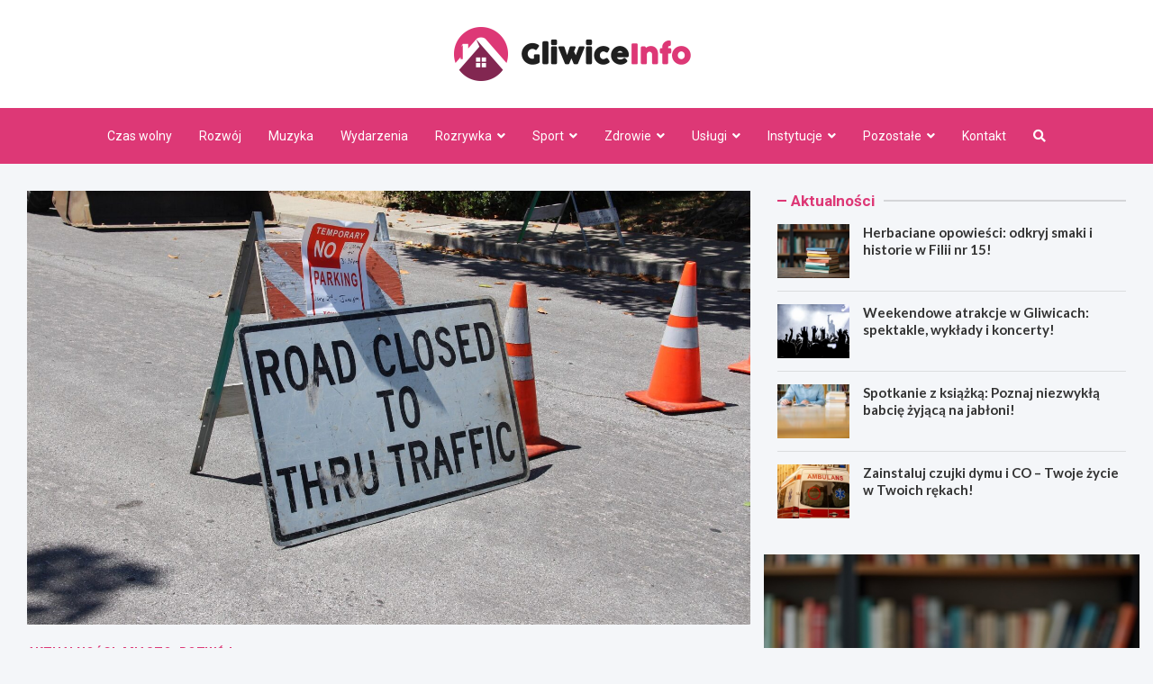

--- FILE ---
content_type: text/html; charset=UTF-8
request_url: https://gliwiceinfo.pl/2021/11/18/zamkniecie-ulicy-zwyciestwa-na-pol-roku/
body_size: 15430
content:
<!doctype html>
<html lang="pl-PL">
<head>
	<meta charset="UTF-8">
	<meta name="viewport" content="width=device-width, initial-scale=1, shrink-to-fit=no">
	<link rel="profile" href="https://gmpg.org/xfn/11">

	<meta name='robots' content='index, follow, max-image-preview:large, max-snippet:-1, max-video-preview:-1' />

	<!-- This site is optimized with the Yoast SEO plugin v26.7 - https://yoast.com/wordpress/plugins/seo/ -->
	<title>Zamknięcie ulicy Zwycięstwa na pół roku - Gliwice INFO</title>
	<link rel="canonical" href="https://gliwiceinfo.pl/2021/11/18/zamkniecie-ulicy-zwyciestwa-na-pol-roku/" />
	<meta property="og:locale" content="pl_PL" />
	<meta property="og:type" content="article" />
	<meta property="og:title" content="Zamknięcie ulicy Zwycięstwa na pół roku - Gliwice INFO" />
	<meta property="og:description" content="Od wtorku, dnia 16 listopada, ulica Zwycięstwa w Gliwicach zostanie całkowicie wyłączona z ruchu. Z tego powodu miasto przygotowało zmiany w organizacji ruchu. Zarówno&hellip;" />
	<meta property="og:url" content="https://gliwiceinfo.pl/2021/11/18/zamkniecie-ulicy-zwyciestwa-na-pol-roku/" />
	<meta property="og:site_name" content="Gliwice INFO" />
	<meta property="article:published_time" content="2021-11-18T12:47:58+00:00" />
	<meta property="og:image" content="https://gliwiceinfo.pl/wp-content/uploads/2021/11/Zamknieta-ulica-Gliwice.jpg" />
	<meta property="og:image:width" content="1920" />
	<meta property="og:image:height" content="1280" />
	<meta property="og:image:type" content="image/jpeg" />
	<meta name="author" content="Michał Koźlarek" />
	<meta name="twitter:card" content="summary_large_image" />
	<meta name="twitter:label1" content="Napisane przez" />
	<meta name="twitter:data1" content="Michał Koźlarek" />
	<meta name="twitter:label2" content="Szacowany czas czytania" />
	<meta name="twitter:data2" content="2 minuty" />
	<script type="application/ld+json" class="yoast-schema-graph">{"@context":"https://schema.org","@graph":[{"@type":"Article","@id":"https://gliwiceinfo.pl/2021/11/18/zamkniecie-ulicy-zwyciestwa-na-pol-roku/#article","isPartOf":{"@id":"https://gliwiceinfo.pl/2021/11/18/zamkniecie-ulicy-zwyciestwa-na-pol-roku/"},"author":{"name":"Michał Koźlarek","@id":"https://gliwiceinfo.pl/#/schema/person/846763342a7a8074f26537b3bf192c4d"},"headline":"Zamknięcie ulicy Zwycięstwa na pół roku","datePublished":"2021-11-18T12:47:58+00:00","mainEntityOfPage":{"@id":"https://gliwiceinfo.pl/2021/11/18/zamkniecie-ulicy-zwyciestwa-na-pol-roku/"},"wordCount":353,"commentCount":0,"publisher":{"@id":"https://gliwiceinfo.pl/#organization"},"image":{"@id":"https://gliwiceinfo.pl/2021/11/18/zamkniecie-ulicy-zwyciestwa-na-pol-roku/#primaryimage"},"thumbnailUrl":"https://gliwiceinfo.pl/wp-content/uploads/2021/11/Zamknieta-ulica-Gliwice.jpg","articleSection":["Aktualności","Miasto","Rozwój"],"inLanguage":"pl-PL","potentialAction":[{"@type":"CommentAction","name":"Comment","target":["https://gliwiceinfo.pl/2021/11/18/zamkniecie-ulicy-zwyciestwa-na-pol-roku/#respond"]}]},{"@type":"WebPage","@id":"https://gliwiceinfo.pl/2021/11/18/zamkniecie-ulicy-zwyciestwa-na-pol-roku/","url":"https://gliwiceinfo.pl/2021/11/18/zamkniecie-ulicy-zwyciestwa-na-pol-roku/","name":"Zamknięcie ulicy Zwycięstwa na pół roku - Gliwice INFO","isPartOf":{"@id":"https://gliwiceinfo.pl/#website"},"primaryImageOfPage":{"@id":"https://gliwiceinfo.pl/2021/11/18/zamkniecie-ulicy-zwyciestwa-na-pol-roku/#primaryimage"},"image":{"@id":"https://gliwiceinfo.pl/2021/11/18/zamkniecie-ulicy-zwyciestwa-na-pol-roku/#primaryimage"},"thumbnailUrl":"https://gliwiceinfo.pl/wp-content/uploads/2021/11/Zamknieta-ulica-Gliwice.jpg","datePublished":"2021-11-18T12:47:58+00:00","breadcrumb":{"@id":"https://gliwiceinfo.pl/2021/11/18/zamkniecie-ulicy-zwyciestwa-na-pol-roku/#breadcrumb"},"inLanguage":"pl-PL","potentialAction":[{"@type":"ReadAction","target":["https://gliwiceinfo.pl/2021/11/18/zamkniecie-ulicy-zwyciestwa-na-pol-roku/"]}]},{"@type":"ImageObject","inLanguage":"pl-PL","@id":"https://gliwiceinfo.pl/2021/11/18/zamkniecie-ulicy-zwyciestwa-na-pol-roku/#primaryimage","url":"https://gliwiceinfo.pl/wp-content/uploads/2021/11/Zamknieta-ulica-Gliwice.jpg","contentUrl":"https://gliwiceinfo.pl/wp-content/uploads/2021/11/Zamknieta-ulica-Gliwice.jpg","width":1920,"height":1280},{"@type":"BreadcrumbList","@id":"https://gliwiceinfo.pl/2021/11/18/zamkniecie-ulicy-zwyciestwa-na-pol-roku/#breadcrumb","itemListElement":[{"@type":"ListItem","position":1,"name":"Strona główna","item":"https://gliwiceinfo.pl/"},{"@type":"ListItem","position":2,"name":"Zamknięcie ulicy Zwycięstwa na pół roku"}]},{"@type":"WebSite","@id":"https://gliwiceinfo.pl/#website","url":"https://gliwiceinfo.pl/","name":"Gliwice INFO","description":"","publisher":{"@id":"https://gliwiceinfo.pl/#organization"},"potentialAction":[{"@type":"SearchAction","target":{"@type":"EntryPoint","urlTemplate":"https://gliwiceinfo.pl/?s={search_term_string}"},"query-input":{"@type":"PropertyValueSpecification","valueRequired":true,"valueName":"search_term_string"}}],"inLanguage":"pl-PL"},{"@type":"Organization","@id":"https://gliwiceinfo.pl/#organization","name":"Gliwice INFO","url":"https://gliwiceinfo.pl/","logo":{"@type":"ImageObject","inLanguage":"pl-PL","@id":"https://gliwiceinfo.pl/#/schema/logo/image/","url":"https://gliwiceinfo.pl/wp-content/uploads/2022/03/a_47.png","contentUrl":"https://gliwiceinfo.pl/wp-content/uploads/2022/03/a_47.png","width":526,"height":120,"caption":"Gliwice INFO"},"image":{"@id":"https://gliwiceinfo.pl/#/schema/logo/image/"}},{"@type":"Person","@id":"https://gliwiceinfo.pl/#/schema/person/846763342a7a8074f26537b3bf192c4d","name":"Michał Koźlarek","image":{"@type":"ImageObject","inLanguage":"pl-PL","@id":"https://gliwiceinfo.pl/#/schema/person/image/","url":"https://secure.gravatar.com/avatar/c7b5b193ae9e48d3a06ccdeac9bddf2d9715f2605a4b041f209fe726c18fe240?s=96&r=g","contentUrl":"https://secure.gravatar.com/avatar/c7b5b193ae9e48d3a06ccdeac9bddf2d9715f2605a4b041f209fe726c18fe240?s=96&r=g","caption":"Michał Koźlarek"},"url":"https://gliwiceinfo.pl/author/admin/"}]}</script>
	<!-- / Yoast SEO plugin. -->


<link rel='dns-prefetch' href='//fonts.googleapis.com' />
<link rel="alternate" type="application/rss+xml" title="Gliwice INFO &raquo; Kanał z wpisami" href="https://gliwiceinfo.pl/feed/" />
<link rel="alternate" type="application/rss+xml" title="Gliwice INFO &raquo; Kanał z komentarzami" href="https://gliwiceinfo.pl/comments/feed/" />
<link rel="alternate" type="application/rss+xml" title="Gliwice INFO &raquo; Zamknięcie ulicy Zwycięstwa na pół roku Kanał z komentarzami" href="https://gliwiceinfo.pl/2021/11/18/zamkniecie-ulicy-zwyciestwa-na-pol-roku/feed/" />
<link rel="alternate" title="oEmbed (JSON)" type="application/json+oembed" href="https://gliwiceinfo.pl/wp-json/oembed/1.0/embed?url=https%3A%2F%2Fgliwiceinfo.pl%2F2021%2F11%2F18%2Fzamkniecie-ulicy-zwyciestwa-na-pol-roku%2F" />
<link rel="alternate" title="oEmbed (XML)" type="text/xml+oembed" href="https://gliwiceinfo.pl/wp-json/oembed/1.0/embed?url=https%3A%2F%2Fgliwiceinfo.pl%2F2021%2F11%2F18%2Fzamkniecie-ulicy-zwyciestwa-na-pol-roku%2F&#038;format=xml" />
<style id='wp-img-auto-sizes-contain-inline-css' type='text/css'>
img:is([sizes=auto i],[sizes^="auto," i]){contain-intrinsic-size:3000px 1500px}
/*# sourceURL=wp-img-auto-sizes-contain-inline-css */
</style>
<style id='wp-emoji-styles-inline-css' type='text/css'>

	img.wp-smiley, img.emoji {
		display: inline !important;
		border: none !important;
		box-shadow: none !important;
		height: 1em !important;
		width: 1em !important;
		margin: 0 0.07em !important;
		vertical-align: -0.1em !important;
		background: none !important;
		padding: 0 !important;
	}
/*# sourceURL=wp-emoji-styles-inline-css */
</style>
<style id='wp-block-library-inline-css' type='text/css'>
:root{--wp-block-synced-color:#7a00df;--wp-block-synced-color--rgb:122,0,223;--wp-bound-block-color:var(--wp-block-synced-color);--wp-editor-canvas-background:#ddd;--wp-admin-theme-color:#007cba;--wp-admin-theme-color--rgb:0,124,186;--wp-admin-theme-color-darker-10:#006ba1;--wp-admin-theme-color-darker-10--rgb:0,107,160.5;--wp-admin-theme-color-darker-20:#005a87;--wp-admin-theme-color-darker-20--rgb:0,90,135;--wp-admin-border-width-focus:2px}@media (min-resolution:192dpi){:root{--wp-admin-border-width-focus:1.5px}}.wp-element-button{cursor:pointer}:root .has-very-light-gray-background-color{background-color:#eee}:root .has-very-dark-gray-background-color{background-color:#313131}:root .has-very-light-gray-color{color:#eee}:root .has-very-dark-gray-color{color:#313131}:root .has-vivid-green-cyan-to-vivid-cyan-blue-gradient-background{background:linear-gradient(135deg,#00d084,#0693e3)}:root .has-purple-crush-gradient-background{background:linear-gradient(135deg,#34e2e4,#4721fb 50%,#ab1dfe)}:root .has-hazy-dawn-gradient-background{background:linear-gradient(135deg,#faaca8,#dad0ec)}:root .has-subdued-olive-gradient-background{background:linear-gradient(135deg,#fafae1,#67a671)}:root .has-atomic-cream-gradient-background{background:linear-gradient(135deg,#fdd79a,#004a59)}:root .has-nightshade-gradient-background{background:linear-gradient(135deg,#330968,#31cdcf)}:root .has-midnight-gradient-background{background:linear-gradient(135deg,#020381,#2874fc)}:root{--wp--preset--font-size--normal:16px;--wp--preset--font-size--huge:42px}.has-regular-font-size{font-size:1em}.has-larger-font-size{font-size:2.625em}.has-normal-font-size{font-size:var(--wp--preset--font-size--normal)}.has-huge-font-size{font-size:var(--wp--preset--font-size--huge)}.has-text-align-center{text-align:center}.has-text-align-left{text-align:left}.has-text-align-right{text-align:right}.has-fit-text{white-space:nowrap!important}#end-resizable-editor-section{display:none}.aligncenter{clear:both}.items-justified-left{justify-content:flex-start}.items-justified-center{justify-content:center}.items-justified-right{justify-content:flex-end}.items-justified-space-between{justify-content:space-between}.screen-reader-text{border:0;clip-path:inset(50%);height:1px;margin:-1px;overflow:hidden;padding:0;position:absolute;width:1px;word-wrap:normal!important}.screen-reader-text:focus{background-color:#ddd;clip-path:none;color:#444;display:block;font-size:1em;height:auto;left:5px;line-height:normal;padding:15px 23px 14px;text-decoration:none;top:5px;width:auto;z-index:100000}html :where(.has-border-color){border-style:solid}html :where([style*=border-top-color]){border-top-style:solid}html :where([style*=border-right-color]){border-right-style:solid}html :where([style*=border-bottom-color]){border-bottom-style:solid}html :where([style*=border-left-color]){border-left-style:solid}html :where([style*=border-width]){border-style:solid}html :where([style*=border-top-width]){border-top-style:solid}html :where([style*=border-right-width]){border-right-style:solid}html :where([style*=border-bottom-width]){border-bottom-style:solid}html :where([style*=border-left-width]){border-left-style:solid}html :where(img[class*=wp-image-]){height:auto;max-width:100%}:where(figure){margin:0 0 1em}html :where(.is-position-sticky){--wp-admin--admin-bar--position-offset:var(--wp-admin--admin-bar--height,0px)}@media screen and (max-width:600px){html :where(.is-position-sticky){--wp-admin--admin-bar--position-offset:0px}}

/*# sourceURL=wp-block-library-inline-css */
</style><style id='global-styles-inline-css' type='text/css'>
:root{--wp--preset--aspect-ratio--square: 1;--wp--preset--aspect-ratio--4-3: 4/3;--wp--preset--aspect-ratio--3-4: 3/4;--wp--preset--aspect-ratio--3-2: 3/2;--wp--preset--aspect-ratio--2-3: 2/3;--wp--preset--aspect-ratio--16-9: 16/9;--wp--preset--aspect-ratio--9-16: 9/16;--wp--preset--color--black: #000000;--wp--preset--color--cyan-bluish-gray: #abb8c3;--wp--preset--color--white: #ffffff;--wp--preset--color--pale-pink: #f78da7;--wp--preset--color--vivid-red: #cf2e2e;--wp--preset--color--luminous-vivid-orange: #ff6900;--wp--preset--color--luminous-vivid-amber: #fcb900;--wp--preset--color--light-green-cyan: #7bdcb5;--wp--preset--color--vivid-green-cyan: #00d084;--wp--preset--color--pale-cyan-blue: #8ed1fc;--wp--preset--color--vivid-cyan-blue: #0693e3;--wp--preset--color--vivid-purple: #9b51e0;--wp--preset--gradient--vivid-cyan-blue-to-vivid-purple: linear-gradient(135deg,rgb(6,147,227) 0%,rgb(155,81,224) 100%);--wp--preset--gradient--light-green-cyan-to-vivid-green-cyan: linear-gradient(135deg,rgb(122,220,180) 0%,rgb(0,208,130) 100%);--wp--preset--gradient--luminous-vivid-amber-to-luminous-vivid-orange: linear-gradient(135deg,rgb(252,185,0) 0%,rgb(255,105,0) 100%);--wp--preset--gradient--luminous-vivid-orange-to-vivid-red: linear-gradient(135deg,rgb(255,105,0) 0%,rgb(207,46,46) 100%);--wp--preset--gradient--very-light-gray-to-cyan-bluish-gray: linear-gradient(135deg,rgb(238,238,238) 0%,rgb(169,184,195) 100%);--wp--preset--gradient--cool-to-warm-spectrum: linear-gradient(135deg,rgb(74,234,220) 0%,rgb(151,120,209) 20%,rgb(207,42,186) 40%,rgb(238,44,130) 60%,rgb(251,105,98) 80%,rgb(254,248,76) 100%);--wp--preset--gradient--blush-light-purple: linear-gradient(135deg,rgb(255,206,236) 0%,rgb(152,150,240) 100%);--wp--preset--gradient--blush-bordeaux: linear-gradient(135deg,rgb(254,205,165) 0%,rgb(254,45,45) 50%,rgb(107,0,62) 100%);--wp--preset--gradient--luminous-dusk: linear-gradient(135deg,rgb(255,203,112) 0%,rgb(199,81,192) 50%,rgb(65,88,208) 100%);--wp--preset--gradient--pale-ocean: linear-gradient(135deg,rgb(255,245,203) 0%,rgb(182,227,212) 50%,rgb(51,167,181) 100%);--wp--preset--gradient--electric-grass: linear-gradient(135deg,rgb(202,248,128) 0%,rgb(113,206,126) 100%);--wp--preset--gradient--midnight: linear-gradient(135deg,rgb(2,3,129) 0%,rgb(40,116,252) 100%);--wp--preset--font-size--small: 13px;--wp--preset--font-size--medium: 20px;--wp--preset--font-size--large: 36px;--wp--preset--font-size--x-large: 42px;--wp--preset--spacing--20: 0.44rem;--wp--preset--spacing--30: 0.67rem;--wp--preset--spacing--40: 1rem;--wp--preset--spacing--50: 1.5rem;--wp--preset--spacing--60: 2.25rem;--wp--preset--spacing--70: 3.38rem;--wp--preset--spacing--80: 5.06rem;--wp--preset--shadow--natural: 6px 6px 9px rgba(0, 0, 0, 0.2);--wp--preset--shadow--deep: 12px 12px 50px rgba(0, 0, 0, 0.4);--wp--preset--shadow--sharp: 6px 6px 0px rgba(0, 0, 0, 0.2);--wp--preset--shadow--outlined: 6px 6px 0px -3px rgb(255, 255, 255), 6px 6px rgb(0, 0, 0);--wp--preset--shadow--crisp: 6px 6px 0px rgb(0, 0, 0);}:where(.is-layout-flex){gap: 0.5em;}:where(.is-layout-grid){gap: 0.5em;}body .is-layout-flex{display: flex;}.is-layout-flex{flex-wrap: wrap;align-items: center;}.is-layout-flex > :is(*, div){margin: 0;}body .is-layout-grid{display: grid;}.is-layout-grid > :is(*, div){margin: 0;}:where(.wp-block-columns.is-layout-flex){gap: 2em;}:where(.wp-block-columns.is-layout-grid){gap: 2em;}:where(.wp-block-post-template.is-layout-flex){gap: 1.25em;}:where(.wp-block-post-template.is-layout-grid){gap: 1.25em;}.has-black-color{color: var(--wp--preset--color--black) !important;}.has-cyan-bluish-gray-color{color: var(--wp--preset--color--cyan-bluish-gray) !important;}.has-white-color{color: var(--wp--preset--color--white) !important;}.has-pale-pink-color{color: var(--wp--preset--color--pale-pink) !important;}.has-vivid-red-color{color: var(--wp--preset--color--vivid-red) !important;}.has-luminous-vivid-orange-color{color: var(--wp--preset--color--luminous-vivid-orange) !important;}.has-luminous-vivid-amber-color{color: var(--wp--preset--color--luminous-vivid-amber) !important;}.has-light-green-cyan-color{color: var(--wp--preset--color--light-green-cyan) !important;}.has-vivid-green-cyan-color{color: var(--wp--preset--color--vivid-green-cyan) !important;}.has-pale-cyan-blue-color{color: var(--wp--preset--color--pale-cyan-blue) !important;}.has-vivid-cyan-blue-color{color: var(--wp--preset--color--vivid-cyan-blue) !important;}.has-vivid-purple-color{color: var(--wp--preset--color--vivid-purple) !important;}.has-black-background-color{background-color: var(--wp--preset--color--black) !important;}.has-cyan-bluish-gray-background-color{background-color: var(--wp--preset--color--cyan-bluish-gray) !important;}.has-white-background-color{background-color: var(--wp--preset--color--white) !important;}.has-pale-pink-background-color{background-color: var(--wp--preset--color--pale-pink) !important;}.has-vivid-red-background-color{background-color: var(--wp--preset--color--vivid-red) !important;}.has-luminous-vivid-orange-background-color{background-color: var(--wp--preset--color--luminous-vivid-orange) !important;}.has-luminous-vivid-amber-background-color{background-color: var(--wp--preset--color--luminous-vivid-amber) !important;}.has-light-green-cyan-background-color{background-color: var(--wp--preset--color--light-green-cyan) !important;}.has-vivid-green-cyan-background-color{background-color: var(--wp--preset--color--vivid-green-cyan) !important;}.has-pale-cyan-blue-background-color{background-color: var(--wp--preset--color--pale-cyan-blue) !important;}.has-vivid-cyan-blue-background-color{background-color: var(--wp--preset--color--vivid-cyan-blue) !important;}.has-vivid-purple-background-color{background-color: var(--wp--preset--color--vivid-purple) !important;}.has-black-border-color{border-color: var(--wp--preset--color--black) !important;}.has-cyan-bluish-gray-border-color{border-color: var(--wp--preset--color--cyan-bluish-gray) !important;}.has-white-border-color{border-color: var(--wp--preset--color--white) !important;}.has-pale-pink-border-color{border-color: var(--wp--preset--color--pale-pink) !important;}.has-vivid-red-border-color{border-color: var(--wp--preset--color--vivid-red) !important;}.has-luminous-vivid-orange-border-color{border-color: var(--wp--preset--color--luminous-vivid-orange) !important;}.has-luminous-vivid-amber-border-color{border-color: var(--wp--preset--color--luminous-vivid-amber) !important;}.has-light-green-cyan-border-color{border-color: var(--wp--preset--color--light-green-cyan) !important;}.has-vivid-green-cyan-border-color{border-color: var(--wp--preset--color--vivid-green-cyan) !important;}.has-pale-cyan-blue-border-color{border-color: var(--wp--preset--color--pale-cyan-blue) !important;}.has-vivid-cyan-blue-border-color{border-color: var(--wp--preset--color--vivid-cyan-blue) !important;}.has-vivid-purple-border-color{border-color: var(--wp--preset--color--vivid-purple) !important;}.has-vivid-cyan-blue-to-vivid-purple-gradient-background{background: var(--wp--preset--gradient--vivid-cyan-blue-to-vivid-purple) !important;}.has-light-green-cyan-to-vivid-green-cyan-gradient-background{background: var(--wp--preset--gradient--light-green-cyan-to-vivid-green-cyan) !important;}.has-luminous-vivid-amber-to-luminous-vivid-orange-gradient-background{background: var(--wp--preset--gradient--luminous-vivid-amber-to-luminous-vivid-orange) !important;}.has-luminous-vivid-orange-to-vivid-red-gradient-background{background: var(--wp--preset--gradient--luminous-vivid-orange-to-vivid-red) !important;}.has-very-light-gray-to-cyan-bluish-gray-gradient-background{background: var(--wp--preset--gradient--very-light-gray-to-cyan-bluish-gray) !important;}.has-cool-to-warm-spectrum-gradient-background{background: var(--wp--preset--gradient--cool-to-warm-spectrum) !important;}.has-blush-light-purple-gradient-background{background: var(--wp--preset--gradient--blush-light-purple) !important;}.has-blush-bordeaux-gradient-background{background: var(--wp--preset--gradient--blush-bordeaux) !important;}.has-luminous-dusk-gradient-background{background: var(--wp--preset--gradient--luminous-dusk) !important;}.has-pale-ocean-gradient-background{background: var(--wp--preset--gradient--pale-ocean) !important;}.has-electric-grass-gradient-background{background: var(--wp--preset--gradient--electric-grass) !important;}.has-midnight-gradient-background{background: var(--wp--preset--gradient--midnight) !important;}.has-small-font-size{font-size: var(--wp--preset--font-size--small) !important;}.has-medium-font-size{font-size: var(--wp--preset--font-size--medium) !important;}.has-large-font-size{font-size: var(--wp--preset--font-size--large) !important;}.has-x-large-font-size{font-size: var(--wp--preset--font-size--x-large) !important;}
/*# sourceURL=global-styles-inline-css */
</style>

<style id='classic-theme-styles-inline-css' type='text/css'>
/*! This file is auto-generated */
.wp-block-button__link{color:#fff;background-color:#32373c;border-radius:9999px;box-shadow:none;text-decoration:none;padding:calc(.667em + 2px) calc(1.333em + 2px);font-size:1.125em}.wp-block-file__button{background:#32373c;color:#fff;text-decoration:none}
/*# sourceURL=/wp-includes/css/classic-themes.min.css */
</style>
<link rel='stylesheet' id='bootstrap-style-css' href='https://gliwiceinfo.pl/wp-content/themes/meta-news-pro/assets/library/bootstrap/css/bootstrap.min.css?ver=4.0.0' type='text/css' media='all' />
<link rel='stylesheet' id='font-awesome-style-css' href='https://gliwiceinfo.pl/wp-content/themes/meta-news-pro/assets/library/font-awesome/css/all.min.css?ver=6.9' type='text/css' media='all' />
<link rel='stylesheet' id='meta-news-google-fonts-css' href='//fonts.googleapis.com/css?family=Lato%3A300%2C300i%2C400%2C400i%2C500%2C500i%2C700%2C700i%7CRoboto%3A300%2C300i%2C400%2C400i%2C500%2C500i%2C700%2C700i&#038;ver=6.9' type='text/css' media='all' />
<link rel='stylesheet' id='owl-carousel-css' href='https://gliwiceinfo.pl/wp-content/themes/meta-news-pro/assets/library/owl-carousel/owl.carousel.min.css?ver=2.3.4' type='text/css' media='all' />
<link rel='stylesheet' id='meta-news-style-css' href='https://gliwiceinfo.pl/wp-content/themes/meta-news-pro/style.css?ver=6.9' type='text/css' media='all' />
<script type="text/javascript" src="https://gliwiceinfo.pl/wp-includes/js/jquery/jquery.min.js?ver=3.7.1" id="jquery-core-js"></script>
<script type="text/javascript" src="https://gliwiceinfo.pl/wp-includes/js/jquery/jquery-migrate.min.js?ver=3.4.1" id="jquery-migrate-js"></script>
<link rel="https://api.w.org/" href="https://gliwiceinfo.pl/wp-json/" /><link rel="alternate" title="JSON" type="application/json" href="https://gliwiceinfo.pl/wp-json/wp/v2/posts/4546" /><link rel="EditURI" type="application/rsd+xml" title="RSD" href="https://gliwiceinfo.pl/xmlrpc.php?rsd" />
<meta name="generator" content="WordPress 6.9" />
<link rel='shortlink' href='https://gliwiceinfo.pl/?p=4546' />
<link rel="pingback" href="https://gliwiceinfo.pl/xmlrpc.php">
	<style type="text/css">
		/* Font Family > Content */
			body,
			input,
			textarea,
			select {
				font-family: 'Lato', sans-serif;
			}
		/* Font Family > All Headings/Titles */
			.h1, .h2, .h3, .h4, .h5, .h6, h1, h2, h3, h4, h5, h6 {
				font-family: 'Lato', sans-serif;
			}
		/* Font Family > All Titles/Meta */
			.site-description,
			.info-bar,
			.main-navigation li,
			.top-stories-bar .top-stories-label .label-txt,
			.entry-meta,
			.stories-title,
			.widget-title,
			.site-footer-navbar,
			.site-info {
				font-family: 'Roboto', sans-serif;
			}
				@media (min-width: 768px) {
				}
		/* Color Scheme > links */
			::selection {
				background-color: #dd3876;
				color: #fff;
			}
			::-moz-selection {
				background-color: #dd3876;
				color: #fff;
			}
			a,
			a:hover,
			.entry-title a:hover,
			.entry-title a:focus,
			.entry-meta a:hover,
			.entry-meta a:focus,
			.entry-meta .tag-links a,
			.navigation.post-navigation .nav-links a:hover,
			.comment-metadata a.comment-edit-link,
			.widget ul li a:hover,
			.widget_tag_cloud a:hover,
			.widget_archive li a[aria-current="page"],
			.widget_categories .current-cat a,
			.widget_nav_menu ul li.current_page_item > a,
			.widget_nav_menu ul li.current_page_ancestor > a,
			.widget_nav_menu ul li.current-menu-item > a,
			.widget_nav_menu ul li.current-menu-ancestor > a,
			.widget_pages ul li.current_page_item > a,
			.widget_pages ul li.current_page_ancestor > a,
			.woocommerce.widget_product_categories ul.product-categories .current-cat-parent > a,
			.woocommerce.widget_product_categories ul.product-categories .current-cat > a,
			.woocommerce .star-rating,
			.woocommerce .star-rating:before,
			.woocommerce-MyAccount-navigation ul li:hover a,
			.woocommerce-MyAccount-navigation ul li.is-active a,
			.top-stories-bar .entry-title a:hover,
			.top-stories-bar .entry-title a:focus {
				color: #dd3876;
			}
		/* Color Scheme > Navigation */
			.navbar {
				background-color: #dd3876;
			}
			.main-navigation li ul li:hover > a,
			.main-navigation li ul li:focus > a,
			.main-navigation li ul li:focus-within > a,
			.main-navigation li ul li.current-menu-item > a,
			.main-navigation li ul li.current-menu-ancestor > a,
			.main-navigation li ul li.current_page_item > a,
			.main-navigation li ul li.current_page_ancestor > a {
				color: #dd3876;
			}
			@media (max-width: 991px) {
				.main-navigation li:hover > a,
				.main-navigation li:focus > a,
				.main-navigation li:focus-within > a,
				.main-navigation li.current_page_item > a,
				.main-navigation li.current_page_ancestor > a,
				.main-navigation li.current-menu-item > a,
				.main-navigation li.current-menu-ancestor > a,
				.main-navigation li ul li:hover > a,
				.main-navigation li ul li:focus > a,
				.main-navigation li ul li:focus-within > a,
				.main-navigation li ul li.current-menu-item > a,
				.main-navigation li ul li.current-menu-ancestor > a,
				.main-navigation li ul li.current_page_item > a,
				.main-navigation li ul li.current_page_ancestor > a {
					color: #dd3876;
				}
			}
		/* Color Scheme > Buttons */
			.btn-theme,
			.btn-outline-theme:hover,
			input[type="reset"],
			input[type="button"],
			input[type="submit"],
			button,
			.back-to-top a,
			.navigation.pagination .page-numbers.current,
			.navigation.pagination a.page-numbers:hover,
			.page-links .post-page-numbers.current,
			.page-links a.post-page-numbers:hover,
			.woocommerce #respond input#submit,
			.woocommerce a.button,
			.woocommerce button.button,
			.woocommerce input.button,
			.woocommerce #respond input#submit.alt,
			.woocommerce a.button.alt,
			.woocommerce button.button.alt,
			.woocommerce input.button.alt,
			.woocommerce #respond input#submit.disabled,
			.woocommerce #respond input#submit:disabled,
			.woocommerce #respond input#submit:disabled[disabled],
			.woocommerce a.button.disabled,
			.woocommerce a.button:disabled,
			.woocommerce a.button:disabled[disabled],
			.woocommerce button.button.disabled,
			.woocommerce button.button:disabled,
			.woocommerce button.button:disabled[disabled],
			.woocommerce input.button.disabled,
			.woocommerce input.button:disabled,
			.woocommerce input.button:disabled[disabled],
			.woocommerce #respond input#submit.disabled:hover,
			.woocommerce #respond input#submit:disabled:hover,
			.woocommerce #respond input#submit:disabled[disabled]:hover,
			.woocommerce a.button.disabled:hover,
			.woocommerce a.button:disabled:hover,
			.woocommerce a.button:disabled[disabled]:hover,
			.woocommerce button.button.disabled:hover,
			.woocommerce button.button:disabled:hover,
			.woocommerce button.button:disabled[disabled]:hover,
			.woocommerce input.button.disabled:hover,
			.woocommerce input.button:disabled:hover,
			.woocommerce input.button:disabled[disabled]:hover,
			.woocommerce span.onsale,
			.woocommerce .widget_price_filter .ui-slider .ui-slider-range,
			.woocommerce .widget_price_filter .ui-slider .ui-slider-handle,
			.woocommerce nav.woocommerce-pagination ul li .page-numbers:hover,
			.woocommerce nav.woocommerce-pagination ul li .page-numbers:focus,
			.woocommerce nav.woocommerce-pagination ul li .page-numbers.current,
			.wp-block-search .wp-block-search__button {
				background-color: #dd3876;
			}
			.btn-outline-theme {
				border-color: #dd3876;
			}
			.btn-outline-theme {
				color: #dd3876;
			}
		/* Color Scheme > Elements */
			.theme-color,
			.format-quote blockquote:before,
			.hentry.sticky .entry-header:before,
			.format-audio .post-content:after,
			.format-image .post-content:after,
			.format-video .post-content:after,
			.format-audio .entry-header:after,
			.format-image .entry-header:after,
			.format-video .entry-header:after {
				color: #dd3876;
			}
			.theme-bg-color,
			#search-modal.modal .search-form:after,
			.title-style-8 .widget-title span,
			.title-style-8 .stories-title span,
			.title-style-8 .meta-news-widget-recent-posts .nav-link.widget-title:hover,
			.title-style-8 .meta-news-widget-recent-posts .nav-link.widget-title:hover span,
			.title-style-8 .meta-news-widget-recent-posts .nav-link.widget-title.active,
			.title-style-8 .meta-news-widget-recent-posts .nav-link.widget-title.active span {
				background-color: #dd3876;
			}
			.title-style-4 .widget-title:before,
			.title-style-4 .stories-title:before,
			.title-style-6 .widget-title,
			.title-style-6 .stories-title,
			.title-style-8 .widget-title,
			.title-style-8 .stories-title,
			.title-style-4 .meta-news-widget-recent-posts .nav-link.widget-title:hover span,
			.title-style-4 .meta-news-widget-recent-posts .nav-link.widget-title.active span,
			.title-style-6 .meta-news-widget-recent-posts .nav-link.widget-title:hover span,
			.title-style-6 .meta-news-widget-recent-posts .nav-link.widget-title.active span,
			.title-style-8 .meta-news-widget-recent-posts .nav-link.widget-title:hover,
			.title-style-8 .meta-news-widget-recent-posts .nav-link.widget-title:hover span,
			.title-style-8 .meta-news-widget-recent-posts .nav-link.widget-title.active,
			.title-style-8 .meta-news-widget-recent-posts .nav-link.widget-title.active span {
				border-color: #dd3876;
			}
		/* Color Scheme > Footer Info Bar */
		.site-info {
			background-color: #dd3876;
		}
		/* Elements Color > Theme Secondary Color */
			.btn-read-more,
			.btn-read-more:hover,
			.site-footer .widget-area .btn-read-more,
			.site-footer .widget-area .btn-read-more:hover {
				color: #dd3876;
			}
			.btn-read-more .read-more-icon svg {
				fill: #dd3876;
			}
			.stories-title:before,
			.widget-title:before,
			.title-style-7 .widget-title,
			.title-style-7 .stories-title,
			.title-style-9 .widget-title span,
			.title-style-9 .stories-title span,
			.meta-news-widget-recent-posts .nav-link:hover span,
			.meta-news-widget-recent-posts .nav-link.active span,
			.title-style-5 .meta-news-widget-recent-posts .nav-link.widget-title:hover span,
			.title-style-5 .meta-news-widget-recent-posts .nav-link.widget-title.active span,
			.title-style-7 .meta-news-widget-recent-posts .nav-link.widget-title:hover span,
			.title-style-7 .meta-news-widget-recent-posts .nav-link.widget-title.active span,
			.title-style-9 .meta-news-widget-recent-posts .nav-link.widget-title:hover span,
			.title-style-9 .meta-news-widget-recent-posts .nav-link.widget-title.active span,
			.hot-news-bar .entry-header,
			.hot-news-bar.hot-news-center .entry-title,
			.featured-banner .featured-slider .post-block .entry-header {
				border-color: #dd3876;
			}
		/* Elements Color > Top Stories Label */
			.top-stories-bar .top-stories-label,
			.top-stories-bar.label-fluid .top-stories-label-wrap:before,
			.top-stories-label.top-stories-label-3:after,
			.top-stories-label.top-stories-label-6:after,
			.top-stories-label.top-stories-label-6:before {
				background-color: #dd3876;
			}
			.top-stories-label.top-stories-label-4:after,
			.top-stories-label.top-stories-label-5:after {
				border-color: transparent transparent transparent #dd3876;
			}
			body.rtl .top-stories-label.top-stories-label-4:after,
			body.rtl .top-stories-label.top-stories-label-5:after {
				border-color: transparent #dd3876 transparent transparent ;
			}
		/* Category Color > Aktualności */
				.entry-meta.category-meta .cat-links a.cat-links-170,
				.entry-meta.category-meta .cat-links a.cat-links-170:hover,
				.site-footer .widget-area .entry-meta.category-meta .cat-links a.cat-links-170,
				.site-footer .widget-area .entry-meta.category-meta .cat-links a.cat-links-170:hover {
					color: #dd3876;
				}
				.post-block .entry-meta.category-meta .cat-links a.cat-links-170,
				.site-footer .widget-area .post-block .entry-meta.category-meta .cat-links a.cat-links-170,
				.post-block .entry-meta.category-meta .cat-links a.cat-links-170:hover,
				.site-footer .widget-area .post-block .entry-meta.category-meta .cat-links a.cat-links-170:hover {
					background-color: #dd3876;
					color: #fff;
				}
				.post-block .entry-meta.category-meta .cat-links a.cat-links-170:hover,
				.site-footer .widget-area .post-block .entry-meta.category-meta .cat-links a.cat-links-170:hover {
					color: rgba(255, 255, 255, 0.85);
				}
			/* Category Color > Czas wolny */
				.entry-meta.category-meta .cat-links a.cat-links-77,
				.entry-meta.category-meta .cat-links a.cat-links-77:hover,
				.site-footer .widget-area .entry-meta.category-meta .cat-links a.cat-links-77,
				.site-footer .widget-area .entry-meta.category-meta .cat-links a.cat-links-77:hover {
					color: #dd3876;
				}
				.post-block .entry-meta.category-meta .cat-links a.cat-links-77,
				.site-footer .widget-area .post-block .entry-meta.category-meta .cat-links a.cat-links-77,
				.post-block .entry-meta.category-meta .cat-links a.cat-links-77:hover,
				.site-footer .widget-area .post-block .entry-meta.category-meta .cat-links a.cat-links-77:hover {
					background-color: #dd3876;
					color: #fff;
				}
				.post-block .entry-meta.category-meta .cat-links a.cat-links-77:hover,
				.site-footer .widget-area .post-block .entry-meta.category-meta .cat-links a.cat-links-77:hover {
					color: rgba(255, 255, 255, 0.85);
				}
			/* Category Color > Kronika policyjna */
				.entry-meta.category-meta .cat-links a.cat-links-172,
				.entry-meta.category-meta .cat-links a.cat-links-172:hover,
				.site-footer .widget-area .entry-meta.category-meta .cat-links a.cat-links-172,
				.site-footer .widget-area .entry-meta.category-meta .cat-links a.cat-links-172:hover {
					color: #dd3876;
				}
				.post-block .entry-meta.category-meta .cat-links a.cat-links-172,
				.site-footer .widget-area .post-block .entry-meta.category-meta .cat-links a.cat-links-172,
				.post-block .entry-meta.category-meta .cat-links a.cat-links-172:hover,
				.site-footer .widget-area .post-block .entry-meta.category-meta .cat-links a.cat-links-172:hover {
					background-color: #dd3876;
					color: #fff;
				}
				.post-block .entry-meta.category-meta .cat-links a.cat-links-172:hover,
				.site-footer .widget-area .post-block .entry-meta.category-meta .cat-links a.cat-links-172:hover {
					color: rgba(255, 255, 255, 0.85);
				}
			/* Category Color > Miasto */
				.entry-meta.category-meta .cat-links a.cat-links-171,
				.entry-meta.category-meta .cat-links a.cat-links-171:hover,
				.site-footer .widget-area .entry-meta.category-meta .cat-links a.cat-links-171,
				.site-footer .widget-area .entry-meta.category-meta .cat-links a.cat-links-171:hover {
					color: #dd3876;
				}
				.post-block .entry-meta.category-meta .cat-links a.cat-links-171,
				.site-footer .widget-area .post-block .entry-meta.category-meta .cat-links a.cat-links-171,
				.post-block .entry-meta.category-meta .cat-links a.cat-links-171:hover,
				.site-footer .widget-area .post-block .entry-meta.category-meta .cat-links a.cat-links-171:hover {
					background-color: #dd3876;
					color: #fff;
				}
				.post-block .entry-meta.category-meta .cat-links a.cat-links-171:hover,
				.site-footer .widget-area .post-block .entry-meta.category-meta .cat-links a.cat-links-171:hover {
					color: rgba(255, 255, 255, 0.85);
				}
			/* Category Color > Muzyka */
				.entry-meta.category-meta .cat-links a.cat-links-85,
				.entry-meta.category-meta .cat-links a.cat-links-85:hover,
				.site-footer .widget-area .entry-meta.category-meta .cat-links a.cat-links-85,
				.site-footer .widget-area .entry-meta.category-meta .cat-links a.cat-links-85:hover {
					color: #dd3876;
				}
				.post-block .entry-meta.category-meta .cat-links a.cat-links-85,
				.site-footer .widget-area .post-block .entry-meta.category-meta .cat-links a.cat-links-85,
				.post-block .entry-meta.category-meta .cat-links a.cat-links-85:hover,
				.site-footer .widget-area .post-block .entry-meta.category-meta .cat-links a.cat-links-85:hover {
					background-color: #dd3876;
					color: #fff;
				}
				.post-block .entry-meta.category-meta .cat-links a.cat-links-85:hover,
				.site-footer .widget-area .post-block .entry-meta.category-meta .cat-links a.cat-links-85:hover {
					color: rgba(255, 255, 255, 0.85);
				}
			/* Category Color > Podatki i opłaty */
				.entry-meta.category-meta .cat-links a.cat-links-73,
				.entry-meta.category-meta .cat-links a.cat-links-73:hover,
				.site-footer .widget-area .entry-meta.category-meta .cat-links a.cat-links-73,
				.site-footer .widget-area .entry-meta.category-meta .cat-links a.cat-links-73:hover {
					color: #dd3876;
				}
				.post-block .entry-meta.category-meta .cat-links a.cat-links-73,
				.site-footer .widget-area .post-block .entry-meta.category-meta .cat-links a.cat-links-73,
				.post-block .entry-meta.category-meta .cat-links a.cat-links-73:hover,
				.site-footer .widget-area .post-block .entry-meta.category-meta .cat-links a.cat-links-73:hover {
					background-color: #dd3876;
					color: #fff;
				}
				.post-block .entry-meta.category-meta .cat-links a.cat-links-73:hover,
				.site-footer .widget-area .post-block .entry-meta.category-meta .cat-links a.cat-links-73:hover {
					color: rgba(255, 255, 255, 0.85);
				}
			/* Category Color > Przyroda */
				.entry-meta.category-meta .cat-links a.cat-links-102,
				.entry-meta.category-meta .cat-links a.cat-links-102:hover,
				.site-footer .widget-area .entry-meta.category-meta .cat-links a.cat-links-102,
				.site-footer .widget-area .entry-meta.category-meta .cat-links a.cat-links-102:hover {
					color: #dd3876;
				}
				.post-block .entry-meta.category-meta .cat-links a.cat-links-102,
				.site-footer .widget-area .post-block .entry-meta.category-meta .cat-links a.cat-links-102,
				.post-block .entry-meta.category-meta .cat-links a.cat-links-102:hover,
				.site-footer .widget-area .post-block .entry-meta.category-meta .cat-links a.cat-links-102:hover {
					background-color: #dd3876;
					color: #fff;
				}
				.post-block .entry-meta.category-meta .cat-links a.cat-links-102:hover,
				.site-footer .widget-area .post-block .entry-meta.category-meta .cat-links a.cat-links-102:hover {
					color: rgba(255, 255, 255, 0.85);
				}
			/* Category Color > Rozrywka */
				.entry-meta.category-meta .cat-links a.cat-links-174,
				.entry-meta.category-meta .cat-links a.cat-links-174:hover,
				.site-footer .widget-area .entry-meta.category-meta .cat-links a.cat-links-174,
				.site-footer .widget-area .entry-meta.category-meta .cat-links a.cat-links-174:hover {
					color: #dd3876;
				}
				.post-block .entry-meta.category-meta .cat-links a.cat-links-174,
				.site-footer .widget-area .post-block .entry-meta.category-meta .cat-links a.cat-links-174,
				.post-block .entry-meta.category-meta .cat-links a.cat-links-174:hover,
				.site-footer .widget-area .post-block .entry-meta.category-meta .cat-links a.cat-links-174:hover {
					background-color: #dd3876;
					color: #fff;
				}
				.post-block .entry-meta.category-meta .cat-links a.cat-links-174:hover,
				.site-footer .widget-area .post-block .entry-meta.category-meta .cat-links a.cat-links-174:hover {
					color: rgba(255, 255, 255, 0.85);
				}
			/* Category Color > Rozwój */
				.entry-meta.category-meta .cat-links a.cat-links-89,
				.entry-meta.category-meta .cat-links a.cat-links-89:hover,
				.site-footer .widget-area .entry-meta.category-meta .cat-links a.cat-links-89,
				.site-footer .widget-area .entry-meta.category-meta .cat-links a.cat-links-89:hover {
					color: #dd3876;
				}
				.post-block .entry-meta.category-meta .cat-links a.cat-links-89,
				.site-footer .widget-area .post-block .entry-meta.category-meta .cat-links a.cat-links-89,
				.post-block .entry-meta.category-meta .cat-links a.cat-links-89:hover,
				.site-footer .widget-area .post-block .entry-meta.category-meta .cat-links a.cat-links-89:hover {
					background-color: #dd3876;
					color: #fff;
				}
				.post-block .entry-meta.category-meta .cat-links a.cat-links-89:hover,
				.site-footer .widget-area .post-block .entry-meta.category-meta .cat-links a.cat-links-89:hover {
					color: rgba(255, 255, 255, 0.85);
				}
			/* Category Color > Sport */
				.entry-meta.category-meta .cat-links a.cat-links-106,
				.entry-meta.category-meta .cat-links a.cat-links-106:hover,
				.site-footer .widget-area .entry-meta.category-meta .cat-links a.cat-links-106,
				.site-footer .widget-area .entry-meta.category-meta .cat-links a.cat-links-106:hover {
					color: #dd3876;
				}
				.post-block .entry-meta.category-meta .cat-links a.cat-links-106,
				.site-footer .widget-area .post-block .entry-meta.category-meta .cat-links a.cat-links-106,
				.post-block .entry-meta.category-meta .cat-links a.cat-links-106:hover,
				.site-footer .widget-area .post-block .entry-meta.category-meta .cat-links a.cat-links-106:hover {
					background-color: #dd3876;
					color: #fff;
				}
				.post-block .entry-meta.category-meta .cat-links a.cat-links-106:hover,
				.site-footer .widget-area .post-block .entry-meta.category-meta .cat-links a.cat-links-106:hover {
					color: rgba(255, 255, 255, 0.85);
				}
			/* Category Color > Sztuka */
				.entry-meta.category-meta .cat-links a.cat-links-142,
				.entry-meta.category-meta .cat-links a.cat-links-142:hover,
				.site-footer .widget-area .entry-meta.category-meta .cat-links a.cat-links-142,
				.site-footer .widget-area .entry-meta.category-meta .cat-links a.cat-links-142:hover {
					color: #dd3876;
				}
				.post-block .entry-meta.category-meta .cat-links a.cat-links-142,
				.site-footer .widget-area .post-block .entry-meta.category-meta .cat-links a.cat-links-142,
				.post-block .entry-meta.category-meta .cat-links a.cat-links-142:hover,
				.site-footer .widget-area .post-block .entry-meta.category-meta .cat-links a.cat-links-142:hover {
					background-color: #dd3876;
					color: #fff;
				}
				.post-block .entry-meta.category-meta .cat-links a.cat-links-142:hover,
				.site-footer .widget-area .post-block .entry-meta.category-meta .cat-links a.cat-links-142:hover {
					color: rgba(255, 255, 255, 0.85);
				}
			/* Category Color > Wydarzenia */
				.entry-meta.category-meta .cat-links a.cat-links-132,
				.entry-meta.category-meta .cat-links a.cat-links-132:hover,
				.site-footer .widget-area .entry-meta.category-meta .cat-links a.cat-links-132,
				.site-footer .widget-area .entry-meta.category-meta .cat-links a.cat-links-132:hover {
					color: #dd3876;
				}
				.post-block .entry-meta.category-meta .cat-links a.cat-links-132,
				.site-footer .widget-area .post-block .entry-meta.category-meta .cat-links a.cat-links-132,
				.post-block .entry-meta.category-meta .cat-links a.cat-links-132:hover,
				.site-footer .widget-area .post-block .entry-meta.category-meta .cat-links a.cat-links-132:hover {
					background-color: #dd3876;
					color: #fff;
				}
				.post-block .entry-meta.category-meta .cat-links a.cat-links-132:hover,
				.site-footer .widget-area .post-block .entry-meta.category-meta .cat-links a.cat-links-132:hover {
					color: rgba(255, 255, 255, 0.85);
				}
			/* Category Color > Zdrowie */
				.entry-meta.category-meta .cat-links a.cat-links-126,
				.entry-meta.category-meta .cat-links a.cat-links-126:hover,
				.site-footer .widget-area .entry-meta.category-meta .cat-links a.cat-links-126,
				.site-footer .widget-area .entry-meta.category-meta .cat-links a.cat-links-126:hover {
					color: #dd3876;
				}
				.post-block .entry-meta.category-meta .cat-links a.cat-links-126,
				.site-footer .widget-area .post-block .entry-meta.category-meta .cat-links a.cat-links-126,
				.post-block .entry-meta.category-meta .cat-links a.cat-links-126:hover,
				.site-footer .widget-area .post-block .entry-meta.category-meta .cat-links a.cat-links-126:hover {
					background-color: #dd3876;
					color: #fff;
				}
				.post-block .entry-meta.category-meta .cat-links a.cat-links-126:hover,
				.site-footer .widget-area .post-block .entry-meta.category-meta .cat-links a.cat-links-126:hover {
					color: rgba(255, 255, 255, 0.85);
				}
			/* Category Color > Zwiedzanie */
				.entry-meta.category-meta .cat-links a.cat-links-173,
				.entry-meta.category-meta .cat-links a.cat-links-173:hover,
				.site-footer .widget-area .entry-meta.category-meta .cat-links a.cat-links-173,
				.site-footer .widget-area .entry-meta.category-meta .cat-links a.cat-links-173:hover {
					color: #dd3876;
				}
				.post-block .entry-meta.category-meta .cat-links a.cat-links-173,
				.site-footer .widget-area .post-block .entry-meta.category-meta .cat-links a.cat-links-173,
				.post-block .entry-meta.category-meta .cat-links a.cat-links-173:hover,
				.site-footer .widget-area .post-block .entry-meta.category-meta .cat-links a.cat-links-173:hover {
					background-color: #dd3876;
					color: #fff;
				}
				.post-block .entry-meta.category-meta .cat-links a.cat-links-173:hover,
				.site-footer .widget-area .post-block .entry-meta.category-meta .cat-links a.cat-links-173:hover {
					color: rgba(255, 255, 255, 0.85);
				}
			/* Font Color > Sections/Widgets Title */
			.widget-title,
			.widget-title a,
			.widget-title span,
			.stories-title span,
			.title-style-8 .widget-title span,
			.title-style-8 .stories-title span,
			.meta-news-widget-recent-posts .nav-link:hover,
			.meta-news-widget-recent-posts .nav-link.active,
			.meta-news-widget-recent-posts .nav-link:hover span,
			.meta-news-widget-recent-posts .nav-link.active span,
			.title-style-8 .meta-news-widget-recent-posts .nav-link.widget-title:hover,
			.title-style-8 .meta-news-widget-recent-posts .nav-link.widget-title:hover span,
			.title-style-8 .meta-news-widget-recent-posts .nav-link.widget-title.active,
			.title-style-8 .meta-news-widget-recent-posts .nav-link.widget-title.active span {
				color: #dd3876;
			}
		/* Font Color > Footer Widgets Title */
			.site-footer .widget-title,
			.site-footer .widget-title a,
			.site-footer .widget-title span,
			.title-style-8.site-footer .widget-title span,
			.site-footer .meta-news-widget-recent-posts .nav-link:hover,
			.site-footer .meta-news-widget-recent-posts .nav-link.active,
			.site-footer .meta-news-widget-recent-posts .nav-link:hover span,
			.site-footer .meta-news-widget-recent-posts .nav-link.active span,
			.title-style-8.site-footer .meta-news-widget-recent-posts .nav-link.widget-title:hover,
			.title-style-8.site-footer .meta-news-widget-recent-posts .nav-link.widget-title:hover span,
			.title-style-8.site-footer .meta-news-widget-recent-posts .nav-link.widget-title.active,
			.title-style-8.site-footer .meta-news-widget-recent-posts .nav-link.widget-title.active span {
				color: #dd3876;
			}
		/* Font Color > Footer Widgets Link Hover */
			.site-footer .widget-area a,
			.site-footer .widget-area a:hover,
			.site-footer .widget-area a:focus,
			.site-footer .widget-area .entry-title a:hover,
			.site-footer .widget-area .entry-title a:focus,
			.site-footer .widget-area .entry-meta a:hover,
			.site-footer .widget-area .entry-meta a:focus,
			.site-footer .widget ul li a:hover,
			.site-footer .widget-area .widget_tag_cloud a:hover,
			.site-footer .widget_categories .current-cat a,
			.site-footer .widget_nav_menu ul li.current_page_item > a,
			.site-footer .widget_nav_menu ul li.current_page_ancestor > a,
			.site-footer .widget_nav_menu ul li.current-menu-item > a,
			.site-footer .widget_nav_menu ul li.current-menu-ancestor > a,
			.site-footer .widget_pages ul li.current_page_item > a,
			.site-footer .widget_pages ul li.current_page_ancestor > a {
				color: #dd3876;
			}
		/* Font Color > Footer Navbar Link Hover */
			.site-footer-navbar .navigation-menu ul li:hover > a,
			.site-footer-navbar .navigation-menu ul li:focus > a,
			.site-footer-navbar .navigation-menu ul li:focus-within > a,
			.site-footer-navbar .navigation-menu ul li.current_page_item > a,
			.site-footer-navbar .navigation-menu ul li.current_page_ancestor > a,
			.site-footer-navbar .navigation-menu ul li.current-menu-item > a,
			.site-footer-navbar .navigation-menu ul li.current-menu-ancestor > a {
				color: #dd3876;
			}
			</style>

		<style type="text/css">
					.site-title,
			.site-description {
				position: absolute;
				clip: rect(1px, 1px, 1px, 1px);
			}
				</style>
		<link rel="icon" href="https://gliwiceinfo.pl/wp-content/uploads/2022/03/cropped-17-32x32.png" sizes="32x32" />
<link rel="icon" href="https://gliwiceinfo.pl/wp-content/uploads/2022/03/cropped-17-192x192.png" sizes="192x192" />
<link rel="apple-touch-icon" href="https://gliwiceinfo.pl/wp-content/uploads/2022/03/cropped-17-180x180.png" />
<meta name="msapplication-TileImage" content="https://gliwiceinfo.pl/wp-content/uploads/2022/03/cropped-17-270x270.png" />
		<style type="text/css" id="wp-custom-css">
			img.custom-logo {max-width: 263px;}

.container {max-width: 1340px;}
.entry-content p a {font-weight: bold;text-decoration: underline;}
.entry-title {font-size: 32px;}
.meta-news-widget-recent-posts .nav .nav-item:nth-of-type(3) {display: none;}
@media(max-width:1100px) {
	.entry-title {font-size: 26px;}
}		</style>
		</head>

<body class="wp-singular post-template-default single single-post postid-4546 single-format-standard wp-custom-logo wp-theme-meta-news-pro theme-body group-blog">

<div id="page" class="site">
	<a class="skip-link screen-reader-text" href="#content">Skip to content</a>
	
	<header id="masthead" class="site-header">
					<div class="navbar-head navbar-head-center" >
				<div class="container">
					<div class="navbar-head-inner">
						<div class="brand-inline text-center site-branding">
							<a href="https://gliwiceinfo.pl/" class="custom-logo-link" rel="home"><img width="526" height="120" src="https://gliwiceinfo.pl/wp-content/uploads/2022/03/a_47.png" class="custom-logo" alt="Gliwice INFO" decoding="async" fetchpriority="high" srcset="https://gliwiceinfo.pl/wp-content/uploads/2022/03/a_47.png 526w, https://gliwiceinfo.pl/wp-content/uploads/2022/03/a_47-300x68.png 300w" sizes="(max-width: 526px) 100vw, 526px" /></a>							<div class="site-title-wrap">
																	<h2 class="site-title"><a class="site-title-link" href="https://gliwiceinfo.pl/" rel="home">Gliwice INFO</a></h2>
															</div><!-- .site-title-wrap -->
						</div><!-- .site-branding .navbar-brand -->
											</div><!-- .navbar-head-inner -->
				</div><!-- .container -->
			</div><!-- .navbar-head -->
				<nav class="navbar navbar-center" id="sticky-navigation-bar">
									<div class="container">
															<div class="navigation-icons-wrap">
									<button class="navbar-toggler menu-toggle" type="button" data-toggle="collapse" data-target="#navbarCollapse" aria-controls="navbarCollapse" aria-expanded="false" aria-label="Toggle navigation"></button>
									<a href="#" class="search-modal-toggle" data-toggle="modal" data-target="#search-modal"><i class="fas fa-search"></i></a>
								</div><!-- .navigation-icons-wrap -->
													</div><!-- .container -->
											<div class="navbar-inner">
						<div class="container">
							<div class="navigation-wrap">
								<div class="navbar-main">
									<div class="collapse navbar-collapse" id="navbarCollapse">
										<div id="site-navigation" class="main-navigation" role="navigation">
											<ul class="nav-menu navbar-nav"><li id="menu-item-4328" class="menu-item menu-item-type-taxonomy menu-item-object-category menu-item-4328"><a href="https://gliwiceinfo.pl/category/czas-wolny/">Czas wolny</a></li>
<li id="menu-item-4329" class="menu-item menu-item-type-taxonomy menu-item-object-category current-post-ancestor current-menu-parent current-post-parent menu-item-4329"><a href="https://gliwiceinfo.pl/category/rozwoj/">Rozwój</a></li>
<li id="menu-item-4330" class="menu-item menu-item-type-taxonomy menu-item-object-category menu-item-4330"><a href="https://gliwiceinfo.pl/category/muzyka/">Muzyka</a></li>
<li id="menu-item-4331" class="menu-item menu-item-type-taxonomy menu-item-object-category menu-item-4331"><a href="https://gliwiceinfo.pl/category/wydarzenia/">Wydarzenia</a></li>
<li id="menu-item-4828" class="menu-item menu-item-type-custom menu-item-object-custom menu-item-has-children menu-item-4828"><a href="#">Rozrywka</a>
<ul class="sub-menu">
	<li id="menu-item-4838" class="menu-item menu-item-type-post_type menu-item-object-page menu-item-4838"><a href="https://gliwiceinfo.pl/kino/">Kino</a></li>
	<li id="menu-item-4859" class="menu-item menu-item-type-post_type menu-item-object-page menu-item-4859"><a href="https://gliwiceinfo.pl/kluby-nocne/">Kluby nocne</a></li>
	<li id="menu-item-4863" class="menu-item menu-item-type-post_type menu-item-object-page menu-item-4863"><a href="https://gliwiceinfo.pl/ksiegarnie/">Księgarnie</a></li>
	<li id="menu-item-4869" class="menu-item menu-item-type-post_type menu-item-object-page menu-item-4869"><a href="https://gliwiceinfo.pl/ogrodki-dzialkowe/">Ogródki działkowe</a></li>
</ul>
</li>
<li id="menu-item-4332" class="menu-item menu-item-type-taxonomy menu-item-object-category menu-item-has-children menu-item-4332"><a href="https://gliwiceinfo.pl/category/sport/">Sport</a>
<ul class="sub-menu">
	<li id="menu-item-4839" class="menu-item menu-item-type-post_type menu-item-object-page menu-item-4839"><a href="https://gliwiceinfo.pl/klub-pilkarski/">Kluby piłkarskie</a></li>
	<li id="menu-item-4872" class="menu-item menu-item-type-post_type menu-item-object-page menu-item-4872"><a href="https://gliwiceinfo.pl/klub-sportowy/">Klub sportowy</a></li>
</ul>
</li>
<li id="menu-item-4829" class="menu-item menu-item-type-custom menu-item-object-custom menu-item-has-children menu-item-4829"><a href="#">Zdrowie</a>
<ul class="sub-menu">
	<li id="menu-item-4840" class="menu-item menu-item-type-post_type menu-item-object-page menu-item-4840"><a href="https://gliwiceinfo.pl/apteki/">Apteki</a></li>
	<li id="menu-item-4875" class="menu-item menu-item-type-post_type menu-item-object-page menu-item-4875"><a href="https://gliwiceinfo.pl/szpitale/">Szpitale</a></li>
	<li id="menu-item-4878" class="menu-item menu-item-type-post_type menu-item-object-page menu-item-4878"><a href="https://gliwiceinfo.pl/sklepy-medyczne/">Sklepy medyczne</a></li>
	<li id="menu-item-4881" class="menu-item menu-item-type-post_type menu-item-object-page menu-item-4881"><a href="https://gliwiceinfo.pl/weterynarz/">Weterynarz</a></li>
</ul>
</li>
<li id="menu-item-4827" class="menu-item menu-item-type-custom menu-item-object-custom menu-item-has-children menu-item-4827"><a href="#">Usługi</a>
<ul class="sub-menu">
	<li id="menu-item-4830" class="menu-item menu-item-type-post_type menu-item-object-page menu-item-4830"><a href="https://gliwiceinfo.pl/taxi/">Taxi</a></li>
	<li id="menu-item-4856" class="menu-item menu-item-type-post_type menu-item-object-page menu-item-4856"><a href="https://gliwiceinfo.pl/fryzjer/">Fryzjer</a></li>
	<li id="menu-item-4884" class="menu-item menu-item-type-post_type menu-item-object-page menu-item-4884"><a href="https://gliwiceinfo.pl/restauracje/">Restauracje</a></li>
	<li id="menu-item-4887" class="menu-item menu-item-type-post_type menu-item-object-page menu-item-4887"><a href="https://gliwiceinfo.pl/adwokaci/">Adwokaci</a></li>
	<li id="menu-item-4890" class="menu-item menu-item-type-post_type menu-item-object-page menu-item-4890"><a href="https://gliwiceinfo.pl/wesela/">Wesela</a></li>
	<li id="menu-item-4893" class="menu-item menu-item-type-post_type menu-item-object-page menu-item-4893"><a href="https://gliwiceinfo.pl/stacje-paliw/">Stacje paliw</a></li>
</ul>
</li>
<li id="menu-item-4826" class="menu-item menu-item-type-custom menu-item-object-custom menu-item-has-children menu-item-4826"><a href="#">Instytucje</a>
<ul class="sub-menu">
	<li id="menu-item-4831" class="menu-item menu-item-type-post_type menu-item-object-page menu-item-4831"><a href="https://gliwiceinfo.pl/urzad-miasta/">Urząd miasta</a></li>
	<li id="menu-item-4897" class="menu-item menu-item-type-post_type menu-item-object-page menu-item-4897"><a href="https://gliwiceinfo.pl/urzad-skarbowy/">Urząd Skarbowy</a></li>
	<li id="menu-item-4908" class="menu-item menu-item-type-post_type menu-item-object-page menu-item-4908"><a href="https://gliwiceinfo.pl/zus/">ZUS</a></li>
	<li id="menu-item-4911" class="menu-item menu-item-type-post_type menu-item-object-page menu-item-4911"><a href="https://gliwiceinfo.pl/mops/">MOPS</a></li>
	<li id="menu-item-4866" class="menu-item menu-item-type-post_type menu-item-object-page menu-item-4866"><a href="https://gliwiceinfo.pl/policja/">Policja</a></li>
	<li id="menu-item-4914" class="menu-item menu-item-type-post_type menu-item-object-page menu-item-4914"><a href="https://gliwiceinfo.pl/straz-miejska/">Straż Miejska</a></li>
	<li id="menu-item-4917" class="menu-item menu-item-type-post_type menu-item-object-page menu-item-4917"><a href="https://gliwiceinfo.pl/poczta/">Poczta</a></li>
</ul>
</li>
<li id="menu-item-5060" class="menu-item menu-item-type-taxonomy menu-item-object-category menu-item-has-children menu-item-5060"><a href="https://gliwiceinfo.pl/category/pozostale/">Pozostałe</a>
<ul class="sub-menu">
	<li id="menu-item-5061" class="menu-item menu-item-type-post_type menu-item-object-page current_page_parent menu-item-5061"><a href="https://gliwiceinfo.pl/teksty/">Teksty</a></li>
</ul>
</li>
<li id="menu-item-4378" class="menu-item menu-item-type-post_type menu-item-object-page menu-item-4378"><a href="https://gliwiceinfo.pl/kontakt/">Kontakt</a></li>
</ul>										</div><!-- #site-navigation .main-navigation -->
									</div><!-- .navbar-collapse -->
								</div><!-- .navbar-main -->
								<div class="navbar-right">
									<div class="navbar-element-item navbar-search">
										<a href="#" class="search-modal-toggle" data-toggle="modal" data-target="#search-modal"><i class="fas fa-search"></i></a>
									</div><!-- .navbar-element-item -->
								</div><!-- .navbar-right -->
							</div><!-- .navigation-wrap -->
						</div><!-- .container -->
					</div><!-- .navbar-inner -->
							</nav><!-- .navbar -->

		
		
		
			</header><!-- #masthead -->
	<div id="content" class="site-content title-style-1">
					<div class="container">
				<div class="row justify-content-center site-content-row">
		<div id="primary" class="col-lg-8 content-area sticky-column-bottom">	<div class="column-inner">
		<main id="main" class="site-main">

				<div class="post-4546 post type-post status-publish format-standard has-post-thumbnail hentry category-aktualnosci category-miasto category-rozwoj">

		
					<figure class="post-featured-image page-single-featured-image post-img-wrap">
						<div class="a-post-img">
							<img width="1920" height="1280" src="https://gliwiceinfo.pl/wp-content/uploads/2021/11/Zamknieta-ulica-Gliwice.jpg" class="post-img wp-post-image" alt="" decoding="async" srcset="https://gliwiceinfo.pl/wp-content/uploads/2021/11/Zamknieta-ulica-Gliwice.jpg 1920w, https://gliwiceinfo.pl/wp-content/uploads/2021/11/Zamknieta-ulica-Gliwice-300x200.jpg 300w, https://gliwiceinfo.pl/wp-content/uploads/2021/11/Zamknieta-ulica-Gliwice-1024x683.jpg 1024w, https://gliwiceinfo.pl/wp-content/uploads/2021/11/Zamknieta-ulica-Gliwice-768x512.jpg 768w, https://gliwiceinfo.pl/wp-content/uploads/2021/11/Zamknieta-ulica-Gliwice-1536x1024.jpg 1536w" sizes="(max-width: 1920px) 100vw, 1920px" />						</div>
											</figure><!-- .post-featured-image .page-single-img-wrap -->

				
			
					<header class="entry-header">
									<div class="entry-meta category-meta">
						<div class="cat-links">
				<a class="cat-links-170" href="https://gliwiceinfo.pl/category/aktualnosci/">Aktualności</a>
			
				<a class="cat-links-171" href="https://gliwiceinfo.pl/category/miasto/">Miasto</a>
			
				<a class="cat-links-89" href="https://gliwiceinfo.pl/category/rozwoj/">Rozwój</a>
			</div>
					</div><!-- .entry-meta -->
								<h1 class="entry-title">Zamknięcie ulicy Zwycięstwa na pół roku</h1>
										<div class="entry-meta entry-meta-icon">
							<div class="date"><a href="https://gliwiceinfo.pl/2021/11/18/zamkniecie-ulicy-zwyciestwa-na-pol-roku/" title="Zamknięcie ulicy Zwycięstwa na pół roku">18 listopada 2021</a> </div> <div class="by-author vcard author"><a href="https://gliwiceinfo.pl/author/admin/">Michał Koźlarek</a> </div>						</div><!-- .entry-meta -->
								</header>
		
			<div class="entry-content">
				<p>Od wtorku, dnia 16 listopada, ulica Zwycięstwa w Gliwicach zostanie całkowicie wyłączona z ruchu. Z tego powodu miasto przygotowało zmiany w organizacji ruchu. Zarówno samochody osobowe, jak i autobusy będą mogły skorzystać z objazdów. Osoby, które regularnie przemieszczają się autobusami, powinni także dowiedzieć się nieco więcej na temat zmian planowanych w ramach obsługi przystankowych stanowisk.</p>
<h2>Zmiany w trasach linii autobusowych</h2>
<p>Z powodu zamknięcia ulicy Zwycięstwa nastąpi wiele przetasowań w dotychczasowych kursach autobusów. Mowa tutaj m.in. o zmianach tras linii autobusowych nr 6, A4, A4N, 32, 32N, 197, 126, 71, 624, 202, 710, 702, 699, 932, 650, 676, 677 i 692. Ponadto całkowicie zostanie zawieszona obsługa miejscowych przystanków. Będą to m.in. Gliwice Dworzec PKP 1, Gliwice Dworzec PKP 2 oraz Gliwice Plac Piastów 9.</p>
<p>Zmian w obrębie kursowania autobusów oraz obsługi przystanków autobusowych jest znacznie więcej. Stąd też warto zapoznać się z oficjalną stroną linii autobusowych w Gliwicach. Wszelkie zmiany są tam wprowadzane na bieżąco i pasażerowie mają bezpośredni dostęp do aktualności oraz nowinek.</p>
<h2>Samochody osobowe również muszą kierować się objazdami</h2>
<p>Miasto przygotowało również objazdy drogowe dla kierowców samochodów osobowych. Wszystko w wyniku robót drogowych, w ramach których zostaną ułożone i przełożone wszelkie sieci podziemne. Z tego powodu z ruchu zostanie wyłączona częściowo ulica Bohaterów Warszawskiego Getta, a także wspomniany już odcinek ulicy Zwycięstwa. Warto w czasie remontów szczególną uwagę przyłożyć do oznakowania drogowego, ponieważ zmian w ruchu drogowym może być znacznie więcej i mogą one być wprowadzane jedynie na określony (krótszy bądź dłuższy) czas.</p>
<p>Obecnie w wielu miastach na południu Polski prowadzone są liczne remonty drogowe. Z utrudnieniami w ruchu drogowym muszą liczyć się również m.in. mieszkańcy i kierowcy, którzy poruszają się po Tarnowskich Górach. Więcej o zmianach w ruchu publicznych i o remontach w tym mieście można przeczytać na stronie <a href="https://targory.pl/">targory.pl</a>.</p>
			</div><!-- .entry-content -->

			</div><!-- .post-4546 -->

	<nav class="navigation post-navigation" aria-label="Wpisy">
		<h2 class="screen-reader-text">Nawigacja wpisu</h2>
		<div class="nav-links"><div class="nav-previous"><a href="https://gliwiceinfo.pl/2021/11/14/na-trasie-a2-wroclaw-gliwice-znikna-szlabany/" rel="prev">Na trasie A2 Wrocław-Gliwice znikną szlabany</a></div><div class="nav-next"><a href="https://gliwiceinfo.pl/2021/11/23/astra-nie-bedzie-juz-produkowana-w-gliwicach/" rel="next">Astra nie będzie już produkowana w Gliwicach</a></div></div>
	</nav>
<div id="comments" class="comments-area">

		<div id="respond" class="comment-respond">
		<h3 id="reply-title" class="comment-reply-title">Dodaj komentarz <small><a rel="nofollow" id="cancel-comment-reply-link" href="/2021/11/18/zamkniecie-ulicy-zwyciestwa-na-pol-roku/#respond" style="display:none;">Anuluj pisanie odpowiedzi</a></small></h3><p class="must-log-in">Musisz się <a href="https://gliwiceinfo.pl/wp-login.php?redirect_to=https%3A%2F%2Fgliwiceinfo.pl%2F2021%2F11%2F18%2Fzamkniecie-ulicy-zwyciestwa-na-pol-roku%2F">zalogować</a>, aby móc dodać komentarz.</p>	</div><!-- #respond -->
	
</div><!-- #comments -->

		</main><!-- #main -->
	</div><!-- .column-inner -->
	</div><!-- #primary -->


<aside id="secondary" class="col-lg-4 widget-area sticky-column-bottom" role="complementary">
	<div class="column-inner">
		<div id="meta_news_recent_posts-3" class="widget meta-news-widget-recent-posts">
			<h3 class="widget-title"><span>Aktualności</span></h3>			<div class="row">
										<div class="col-md-6 post-col">
							<div class="post-boxed inlined">
																	<div class="post-img-wrap">
										<a href="https://gliwiceinfo.pl/2026/01/17/herbaciane-opowiesci-odkryj-smaki-i-historie-w-filii-nr-15/" class="a-post-img">
											<img class="post-img" src="https://gliwiceinfo.pl/wp-content/uploads/2026/01/spotkanie-z-herbat-odkryj-aromaty-i-historie-w-auto-6364-300x205.jpg" alt="">
										</a>
									</div>
																<div class="post-content">
																		<h3 class="entry-title"><a href="https://gliwiceinfo.pl/2026/01/17/herbaciane-opowiesci-odkryj-smaki-i-historie-w-filii-nr-15/">Herbaciane opowieści: odkryj smaki i historie w Filii nr 15!</a></h3>																	</div>
							</div><!-- post-boxed -->
						</div><!-- col-md-6 -->
												<div class="col-md-6 post-col">
							<div class="post-boxed inlined">
																	<div class="post-img-wrap">
										<a href="https://gliwiceinfo.pl/2026/01/16/weekendowe-atrakcje-w-gliwicach-spektakle-wyklady-i-koncerty/" class="a-post-img">
											<img class="post-img" src="https://gliwiceinfo.pl/wp-content/uploads/2026/01/co-wybra-na-weekend-w-gliwicach-spektakl-wyk-auto-1774-300x200.jpg" alt="">
										</a>
									</div>
																<div class="post-content">
																		<h3 class="entry-title"><a href="https://gliwiceinfo.pl/2026/01/16/weekendowe-atrakcje-w-gliwicach-spektakle-wyklady-i-koncerty/">Weekendowe atrakcje w Gliwicach: spektakle, wykłady i koncerty!</a></h3>																	</div>
							</div><!-- post-boxed -->
						</div><!-- col-md-6 -->
												<div class="col-md-6 post-col">
							<div class="post-boxed inlined">
																	<div class="post-img-wrap">
										<a href="https://gliwiceinfo.pl/2026/01/16/spotkanie-z-ksiazka-poznaj-niezwykla-babcie-zyjaca-na-jabloni/" class="a-post-img">
											<img class="post-img" src="https://gliwiceinfo.pl/wp-content/uploads/2026/01/sobotnie-spotkanie-z-ksi-k-odkryj-niezwyk-auto-3551-300x137.jpg" alt="">
										</a>
									</div>
																<div class="post-content">
																		<h3 class="entry-title"><a href="https://gliwiceinfo.pl/2026/01/16/spotkanie-z-ksiazka-poznaj-niezwykla-babcie-zyjaca-na-jabloni/">Spotkanie z książką: Poznaj niezwykłą babcię żyjącą na jabłoni!</a></h3>																	</div>
							</div><!-- post-boxed -->
						</div><!-- col-md-6 -->
												<div class="col-md-6 post-col">
							<div class="post-boxed inlined">
																	<div class="post-img-wrap">
										<a href="https://gliwiceinfo.pl/2026/01/16/zainstaluj-czujki-dymu-i-co-twoje-zycie-w-twoich-rekach/" class="a-post-img">
											<img class="post-img" src="https://gliwiceinfo.pl/wp-content/uploads/2026/01/zainstaluj-czujk-dymu-i-tlenku-w-gla-uratuj-auto-929-300x164.jpg" alt="">
										</a>
									</div>
																<div class="post-content">
																		<h3 class="entry-title"><a href="https://gliwiceinfo.pl/2026/01/16/zainstaluj-czujki-dymu-i-co-twoje-zycie-w-twoich-rekach/">Zainstaluj czujki dymu i CO – Twoje życie w Twoich rękach!</a></h3>																	</div>
							</div><!-- post-boxed -->
						</div><!-- col-md-6 -->
									</div><!-- .row -->
			</div><!-- .widget_recent_post --><div id="meta_news_card_block_posts-3" class="widget meta-news-widget-card-block-posts">						<div class="row column-2">
									<div class="post-col">
						<div class="post-item post-block">
															<div class="post-img-wrap">
																			<a href="https://gliwiceinfo.pl/2026/01/17/herbaciane-opowiesci-odkryj-smaki-i-historie-w-filii-nr-15/" class="a-post-img">
											<img class="post-img" src="https://gliwiceinfo.pl/wp-content/uploads/2026/01/spotkanie-z-herbat-odkryj-aromaty-i-historie-w-auto-6364.jpg" alt="">
										</a>
																	</div><!-- .post-img-wrap -->
								<div class="entry-header">
																		<h3 class="entry-title"><a href="https://gliwiceinfo.pl/2026/01/17/herbaciane-opowiesci-odkryj-smaki-i-historie-w-filii-nr-15/">Herbaciane opowieści: odkryj smaki i historie w Filii nr 15!</a></h3>																	</div><!-- .entry-header -->
													</div><!-- .post-item -->
					</div>
									<div class="post-col">
						<div class="post-item post-block">
															<div class="post-img-wrap">
																			<a href="https://gliwiceinfo.pl/2026/01/16/weekendowe-atrakcje-w-gliwicach-spektakle-wyklady-i-koncerty/" class="a-post-img">
											<img class="post-img" src="https://gliwiceinfo.pl/wp-content/uploads/2026/01/co-wybra-na-weekend-w-gliwicach-spektakl-wyk-auto-1774.jpg" alt="">
										</a>
																	</div><!-- .post-img-wrap -->
								<div class="entry-header">
																		<h3 class="entry-title"><a href="https://gliwiceinfo.pl/2026/01/16/weekendowe-atrakcje-w-gliwicach-spektakle-wyklady-i-koncerty/">Weekendowe atrakcje w Gliwicach: spektakle, wykłady i koncerty!</a></h3>																	</div><!-- .entry-header -->
													</div><!-- .post-item -->
					</div>
							</div>
						</div><!-- .widget_featured_post --><div id="block-8" class="widget widget_block"><a href="https://www.pru.pl/ubezpieczenia-na-zycie/">Ubezpieczenie na życie</a></div>	</div><!-- .column-inner -->
</aside><!-- #secondary -->
								</div><!-- row -->
			</div><!-- .container -->
			</div><!-- #content .site-content-->
			<footer id="colophon" class="site-footer title-style-1" role="contentinfo">
			
				<div class="featured-stories">
					<div class="container">
													<h2 class="stories-title"><span>Sprawdź również</span></h2>
						
						
						<div class="row">
															<div class="col-sm-6 col-lg-3 post-col">
									<div class="post-boxed">
																					<div class="post-img-wrap">
												<a href="https://gliwiceinfo.pl/2026/01/17/herbaciane-opowiesci-odkryj-smaki-i-historie-w-filii-nr-15/" class="a-post-img">
													<img class="post-img" src="https://gliwiceinfo.pl/wp-content/uploads/2026/01/spotkanie-z-herbat-odkryj-aromaty-i-historie-w-auto-6364.jpg" alt="">
												</a>
											</div><!-- .post-img-wrap -->
																				<div class="post-content">
																							<div class="entry-meta category-meta">
													<div class="cat-links">
				<a class="cat-links-396" href="https://gliwiceinfo.pl/category/kultura/">Kultura</a>
			
				<a class="cat-links-560" href="https://gliwiceinfo.pl/category/warsztaty/">Warsztaty</a>
			
				<a class="cat-links-132" href="https://gliwiceinfo.pl/category/wydarzenia/">Wydarzenia</a>
			</div>
												</div><!-- .entry-meta -->
																						<h3 class="entry-title"><a href="https://gliwiceinfo.pl/2026/01/17/herbaciane-opowiesci-odkryj-smaki-i-historie-w-filii-nr-15/">Herbaciane opowieści: odkryj smaki i historie w Filii nr 15!</a></h3>																							<div class="entry-meta entry-meta-icon">
													<div class="date"><a href="https://gliwiceinfo.pl/2026/01/17/herbaciane-opowiesci-odkryj-smaki-i-historie-w-filii-nr-15/" title="Herbaciane opowieści: odkryj smaki i historie w Filii nr 15!">17 stycznia 2026</a> </div>												</div>
																					</div><!-- .post-content -->
									</div><!-- .post-boxed -->
								</div>
															<div class="col-sm-6 col-lg-3 post-col">
									<div class="post-boxed">
																					<div class="post-img-wrap">
												<a href="https://gliwiceinfo.pl/2026/01/16/weekendowe-atrakcje-w-gliwicach-spektakle-wyklady-i-koncerty/" class="a-post-img">
													<img class="post-img" src="https://gliwiceinfo.pl/wp-content/uploads/2026/01/co-wybra-na-weekend-w-gliwicach-spektakl-wyk-auto-1774.jpg" alt="">
												</a>
											</div><!-- .post-img-wrap -->
																				<div class="post-content">
																							<div class="entry-meta category-meta">
													<div class="cat-links">
				<a class="cat-links-396" href="https://gliwiceinfo.pl/category/kultura/">Kultura</a>
			
				<a class="cat-links-132" href="https://gliwiceinfo.pl/category/wydarzenia/">Wydarzenia</a>
			</div>
												</div><!-- .entry-meta -->
																						<h3 class="entry-title"><a href="https://gliwiceinfo.pl/2026/01/16/weekendowe-atrakcje-w-gliwicach-spektakle-wyklady-i-koncerty/">Weekendowe atrakcje w Gliwicach: spektakle, wykłady i koncerty!</a></h3>																							<div class="entry-meta entry-meta-icon">
													<div class="date"><a href="https://gliwiceinfo.pl/2026/01/16/weekendowe-atrakcje-w-gliwicach-spektakle-wyklady-i-koncerty/" title="Weekendowe atrakcje w Gliwicach: spektakle, wykłady i koncerty!">16 stycznia 2026</a> </div>												</div>
																					</div><!-- .post-content -->
									</div><!-- .post-boxed -->
								</div>
															<div class="col-sm-6 col-lg-3 post-col">
									<div class="post-boxed">
																					<div class="post-img-wrap">
												<a href="https://gliwiceinfo.pl/2026/01/16/spotkanie-z-ksiazka-poznaj-niezwykla-babcie-zyjaca-na-jabloni/" class="a-post-img">
													<img class="post-img" src="https://gliwiceinfo.pl/wp-content/uploads/2026/01/sobotnie-spotkanie-z-ksi-k-odkryj-niezwyk-auto-3551.jpg" alt="">
												</a>
											</div><!-- .post-img-wrap -->
																				<div class="post-content">
																							<div class="entry-meta category-meta">
													<div class="cat-links">
				<a class="cat-links-396" href="https://gliwiceinfo.pl/category/kultura/">Kultura</a>
			
				<a class="cat-links-132" href="https://gliwiceinfo.pl/category/wydarzenia/">Wydarzenia</a>
			</div>
												</div><!-- .entry-meta -->
																						<h3 class="entry-title"><a href="https://gliwiceinfo.pl/2026/01/16/spotkanie-z-ksiazka-poznaj-niezwykla-babcie-zyjaca-na-jabloni/">Spotkanie z książką: Poznaj niezwykłą babcię żyjącą na jabłoni!</a></h3>																							<div class="entry-meta entry-meta-icon">
													<div class="date"><a href="https://gliwiceinfo.pl/2026/01/16/spotkanie-z-ksiazka-poznaj-niezwykla-babcie-zyjaca-na-jabloni/" title="Spotkanie z książką: Poznaj niezwykłą babcię żyjącą na jabłoni!">16 stycznia 2026</a> </div>												</div>
																					</div><!-- .post-content -->
									</div><!-- .post-boxed -->
								</div>
															<div class="col-sm-6 col-lg-3 post-col">
									<div class="post-boxed">
																					<div class="post-img-wrap">
												<a href="https://gliwiceinfo.pl/2026/01/16/zainstaluj-czujki-dymu-i-co-twoje-zycie-w-twoich-rekach/" class="a-post-img">
													<img class="post-img" src="https://gliwiceinfo.pl/wp-content/uploads/2026/01/zainstaluj-czujk-dymu-i-tlenku-w-gla-uratuj-auto-929.jpg" alt="">
												</a>
											</div><!-- .post-img-wrap -->
																				<div class="post-content">
																							<div class="entry-meta category-meta">
													<div class="cat-links">
				<a class="cat-links-398" href="https://gliwiceinfo.pl/category/bezpieczenstwo/">Bezpieczeństwo</a>
			
				<a class="cat-links-503" href="https://gliwiceinfo.pl/category/interwencje/">Interwencje</a>
			
				<a class="cat-links-392" href="https://gliwiceinfo.pl/category/wypadki/">Wypadki</a>
			</div>
												</div><!-- .entry-meta -->
																						<h3 class="entry-title"><a href="https://gliwiceinfo.pl/2026/01/16/zainstaluj-czujki-dymu-i-co-twoje-zycie-w-twoich-rekach/">Zainstaluj czujki dymu i CO – Twoje życie w Twoich rękach!</a></h3>																							<div class="entry-meta entry-meta-icon">
													<div class="date"><a href="https://gliwiceinfo.pl/2026/01/16/zainstaluj-czujki-dymu-i-co-twoje-zycie-w-twoich-rekach/" title="Zainstaluj czujki dymu i CO – Twoje życie w Twoich rękach!">16 stycznia 2026</a> </div>												</div>
																					</div><!-- .post-content -->
									</div><!-- .post-boxed -->
								</div>
													</div><!-- .row -->
											</div><!-- .container -->
									</div><!-- .featured-stories -->
			
			
			
							<div class="site-info">
					<div class="container">
						<div class="row site-info-row">
															<div class="site-info-main col-lg">
									<div class="copyright">
																			<div class="theme-link">
											Copyright &copy; 2026 <a href="https://gliwiceinfo.pl/" title="Gliwice INFO" >Gliwice INFO</a></div>									</div><!-- .copyright -->
								</div><!-- .site-info-main -->
													</div><!-- .row -->
					</div><!-- .container -->
				</div><!-- .site-info -->
					</footer><!-- #colophon -->
		<div class="back-to-top"><a title="Go to Top" href="#masthead"></a></div>
</div><!-- #page -->
<div class="modal fade" id="search-modal" tabindex="-1" aria-labelledby="searchModalLabel" aria-hidden="true">
	<button type="button" class="close" data-dismiss="modal" aria-label="Close">
    <span aria-hidden="true">
      <svg x="0px" y="0px" viewBox="0 0 512.001 512.001" style="enable-background:new 0 0 512.001 512.001;">
        <path d="M284.286,256.002L506.143,34.144c7.811-7.811,7.811-20.475,0-28.285c-7.811-7.81-20.475-7.811-28.285,0L256,227.717 L34.143,5.859c-7.811-7.811-20.475-7.811-28.285,0c-7.81,7.811-7.811,20.475,0,28.285l221.857,221.857L5.858,477.859 c-7.811,7.811-7.811,20.475,0,28.285c3.905,3.905,9.024,5.857,14.143,5.857c5.119,0,10.237-1.952,14.143-5.857L256,284.287 l221.857,221.857c3.905,3.905,9.024,5.857,14.143,5.857s10.237-1.952,14.143-5.857c7.811-7.811,7.811-20.475,0-28.285 L284.286,256.002z"/>
      </svg>
    </span>
	</button>
	<div class="modal-dialog">
		<div class="modal-content">
			<div class="modal-body">
				<form action="https://gliwiceinfo.pl/" method="get" class="search-form">
	<label class="assistive-text"> Search </label>
	<div class="input-group">
		<input type="search" value="" placeholder="Search" class="form-control s" name="s">
		<div class="input-group-prepend">
			<button class="btn btn-theme">Search</button>
		</div>
	</div>
</form><!-- .search-form -->
			</div><!-- .modal-body -->
		</div><!-- .modal-content -->
	</div><!-- .modal-dialog -->
</div><!-- .modal .fade #search-modal -->

<script type="speculationrules">
{"prefetch":[{"source":"document","where":{"and":[{"href_matches":"/*"},{"not":{"href_matches":["/wp-*.php","/wp-admin/*","/wp-content/uploads/*","/wp-content/*","/wp-content/plugins/*","/wp-content/themes/meta-news-pro/*","/*\\?(.+)"]}},{"not":{"selector_matches":"a[rel~=\"nofollow\"]"}},{"not":{"selector_matches":".no-prefetch, .no-prefetch a"}}]},"eagerness":"conservative"}]}
</script>
<script type="text/javascript" src="https://gliwiceinfo.pl/wp-content/themes/meta-news-pro/assets/library/bootstrap/js/popper.min.js?ver=1.12.9" id="popper-script-js"></script>
<script type="text/javascript" src="https://gliwiceinfo.pl/wp-content/themes/meta-news-pro/assets/library/bootstrap/js/bootstrap.min.js?ver=4.0.0" id="bootstrap-script-js"></script>
<script type="text/javascript" src="https://gliwiceinfo.pl/wp-content/themes/meta-news-pro/assets/library/owl-carousel/owl.carousel.min.js?ver=2.3.4" id="owl-carousel-js"></script>
<script type="text/javascript" src="https://gliwiceinfo.pl/wp-content/themes/meta-news-pro/assets/library/owl-carousel/owl.carousel-settings.js?ver=6.9" id="meta-news-owl-carousel-js"></script>
<script type="text/javascript" src="https://gliwiceinfo.pl/wp-content/themes/meta-news-pro/assets/library/matchHeight/jquery.matchHeight-min.js?ver=0.7.2" id="jquery-match-height-js"></script>
<script type="text/javascript" src="https://gliwiceinfo.pl/wp-content/themes/meta-news-pro/assets/library/matchHeight/jquery.matchHeight-settings.js?ver=6.9" id="meta-news-match-height-js"></script>
<script type="text/javascript" src="https://gliwiceinfo.pl/wp-content/themes/meta-news-pro/assets/js/skip-link-focus-fix.js?ver=20151215" id="meta-news-skip-link-focus-fix-js"></script>
<script type="text/javascript" src="https://gliwiceinfo.pl/wp-includes/js/comment-reply.min.js?ver=6.9" id="comment-reply-js" async="async" data-wp-strategy="async" fetchpriority="low"></script>
<script type="text/javascript" src="https://gliwiceinfo.pl/wp-content/themes/meta-news-pro/assets/library/sticky/jquery.sticky.js?ver=1.0.4" id="jquery-sticky-js"></script>
<script type="text/javascript" src="https://gliwiceinfo.pl/wp-content/themes/meta-news-pro/assets/library/sticky/jquery.sticky-settings.js?ver=6.9" id="meta-news-jquery-sticky-js"></script>
<script type="text/javascript" src="https://gliwiceinfo.pl/wp-content/themes/meta-news-pro/assets/js/scripts.js?ver=6.9" id="meta-news-scripts-js"></script>
<script id="wp-emoji-settings" type="application/json">
{"baseUrl":"https://s.w.org/images/core/emoji/17.0.2/72x72/","ext":".png","svgUrl":"https://s.w.org/images/core/emoji/17.0.2/svg/","svgExt":".svg","source":{"concatemoji":"https://gliwiceinfo.pl/wp-includes/js/wp-emoji-release.min.js?ver=6.9"}}
</script>
<script type="module">
/* <![CDATA[ */
/*! This file is auto-generated */
const a=JSON.parse(document.getElementById("wp-emoji-settings").textContent),o=(window._wpemojiSettings=a,"wpEmojiSettingsSupports"),s=["flag","emoji"];function i(e){try{var t={supportTests:e,timestamp:(new Date).valueOf()};sessionStorage.setItem(o,JSON.stringify(t))}catch(e){}}function c(e,t,n){e.clearRect(0,0,e.canvas.width,e.canvas.height),e.fillText(t,0,0);t=new Uint32Array(e.getImageData(0,0,e.canvas.width,e.canvas.height).data);e.clearRect(0,0,e.canvas.width,e.canvas.height),e.fillText(n,0,0);const a=new Uint32Array(e.getImageData(0,0,e.canvas.width,e.canvas.height).data);return t.every((e,t)=>e===a[t])}function p(e,t){e.clearRect(0,0,e.canvas.width,e.canvas.height),e.fillText(t,0,0);var n=e.getImageData(16,16,1,1);for(let e=0;e<n.data.length;e++)if(0!==n.data[e])return!1;return!0}function u(e,t,n,a){switch(t){case"flag":return n(e,"\ud83c\udff3\ufe0f\u200d\u26a7\ufe0f","\ud83c\udff3\ufe0f\u200b\u26a7\ufe0f")?!1:!n(e,"\ud83c\udde8\ud83c\uddf6","\ud83c\udde8\u200b\ud83c\uddf6")&&!n(e,"\ud83c\udff4\udb40\udc67\udb40\udc62\udb40\udc65\udb40\udc6e\udb40\udc67\udb40\udc7f","\ud83c\udff4\u200b\udb40\udc67\u200b\udb40\udc62\u200b\udb40\udc65\u200b\udb40\udc6e\u200b\udb40\udc67\u200b\udb40\udc7f");case"emoji":return!a(e,"\ud83e\u1fac8")}return!1}function f(e,t,n,a){let r;const o=(r="undefined"!=typeof WorkerGlobalScope&&self instanceof WorkerGlobalScope?new OffscreenCanvas(300,150):document.createElement("canvas")).getContext("2d",{willReadFrequently:!0}),s=(o.textBaseline="top",o.font="600 32px Arial",{});return e.forEach(e=>{s[e]=t(o,e,n,a)}),s}function r(e){var t=document.createElement("script");t.src=e,t.defer=!0,document.head.appendChild(t)}a.supports={everything:!0,everythingExceptFlag:!0},new Promise(t=>{let n=function(){try{var e=JSON.parse(sessionStorage.getItem(o));if("object"==typeof e&&"number"==typeof e.timestamp&&(new Date).valueOf()<e.timestamp+604800&&"object"==typeof e.supportTests)return e.supportTests}catch(e){}return null}();if(!n){if("undefined"!=typeof Worker&&"undefined"!=typeof OffscreenCanvas&&"undefined"!=typeof URL&&URL.createObjectURL&&"undefined"!=typeof Blob)try{var e="postMessage("+f.toString()+"("+[JSON.stringify(s),u.toString(),c.toString(),p.toString()].join(",")+"));",a=new Blob([e],{type:"text/javascript"});const r=new Worker(URL.createObjectURL(a),{name:"wpTestEmojiSupports"});return void(r.onmessage=e=>{i(n=e.data),r.terminate(),t(n)})}catch(e){}i(n=f(s,u,c,p))}t(n)}).then(e=>{for(const n in e)a.supports[n]=e[n],a.supports.everything=a.supports.everything&&a.supports[n],"flag"!==n&&(a.supports.everythingExceptFlag=a.supports.everythingExceptFlag&&a.supports[n]);var t;a.supports.everythingExceptFlag=a.supports.everythingExceptFlag&&!a.supports.flag,a.supports.everything||((t=a.source||{}).concatemoji?r(t.concatemoji):t.wpemoji&&t.twemoji&&(r(t.twemoji),r(t.wpemoji)))});
//# sourceURL=https://gliwiceinfo.pl/wp-includes/js/wp-emoji-loader.min.js
/* ]]> */
</script>

<script defer src="https://static.cloudflareinsights.com/beacon.min.js/vcd15cbe7772f49c399c6a5babf22c1241717689176015" integrity="sha512-ZpsOmlRQV6y907TI0dKBHq9Md29nnaEIPlkf84rnaERnq6zvWvPUqr2ft8M1aS28oN72PdrCzSjY4U6VaAw1EQ==" data-cf-beacon='{"version":"2024.11.0","token":"4023e40f204141a098cf79c30ba3f86e","r":1,"server_timing":{"name":{"cfCacheStatus":true,"cfEdge":true,"cfExtPri":true,"cfL4":true,"cfOrigin":true,"cfSpeedBrain":true},"location_startswith":null}}' crossorigin="anonymous"></script>
</body>
</html>
